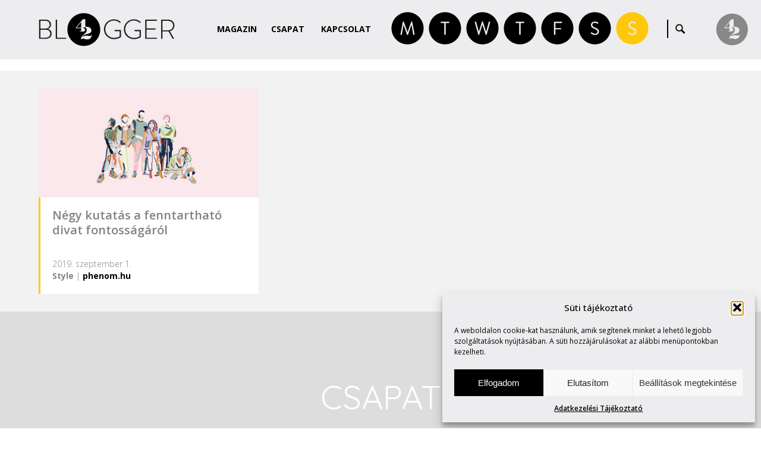

--- FILE ---
content_type: image/svg+xml
request_url: https://blogger42.com/wp-content/themes/blogger42_hu/svg/memberpanel.svg
body_size: 4852
content:
<?xml version="1.0" encoding="UTF-8" standalone="no"?>
<!-- Created with Inkscape (http://www.inkscape.org/) -->

<svg
   xmlns:dc="http://purl.org/dc/elements/1.1/"
   xmlns:cc="http://creativecommons.org/ns#"
   xmlns:rdf="http://www.w3.org/1999/02/22-rdf-syntax-ns#"
   xmlns:svg="http://www.w3.org/2000/svg"
   xmlns="http://www.w3.org/2000/svg"
   xmlns:sodipodi="http://sodipodi.sourceforge.net/DTD/sodipodi-0.dtd"
   xmlns:inkscape="http://www.inkscape.org/namespaces/inkscape"
   width="59"
   height="59"
   id="svg2"
   version="1.1"
   inkscape:version="0.48.4 r9939"
   sodipodi:docname="memberpanel.svg">
  <defs
     id="defs4">
    <filter
       id="filter3758"
       inkscape:label="Invert"
       x="0"
       y="0"
       width="1"
       height="1"
       inkscape:menu="Color"
       inkscape:menu-tooltip="Invert colors"
       color-interpolation-filters="sRGB">
      <feColorMatrix
         id="feColorMatrix3760"
         type="saturate"
         values="1"
         result="fbSourceGraphic" />
      <feColorMatrix
         id="feColorMatrix3762"
         in="fbSourceGraphic"
         values="-1 0 0 0 1 0 -1 0 0 1 0 0 -1 0 1 0 0 0 1 0 " />
    </filter>
  </defs>
  <sodipodi:namedview
     id="base"
     pagecolor="#ffffff"
     bordercolor="#666666"
     borderopacity="1.0"
     inkscape:pageopacity="0.0"
     inkscape:pageshadow="2"
     inkscape:zoom="5.6"
     inkscape:cx="-30.96274"
     inkscape:cy="44.468246"
     inkscape:document-units="px"
     inkscape:current-layer="g3004"
     showgrid="false"
     inkscape:window-width="1920"
     inkscape:window-height="1028"
     inkscape:window-x="1358"
     inkscape:window-y="-8"
     inkscape:window-maximized="1" />
  <metadata
     id="metadata7">
    <rdf:RDF>
      <cc:Work
         rdf:about="">
        <dc:format>image/svg+xml</dc:format>
        <dc:type
           rdf:resource="http://purl.org/dc/dcmitype/StillImage" />
        <dc:title />
      </cc:Work>
    </rdf:RDF>
  </metadata>
  <g
     inkscape:label="Layer 1"
     inkscape:groupmode="layer"
     id="layer1"
     transform="translate(0,-993.36218)">
    <g
       id="g3004"
       transform="matrix(1.3356168,0,0,1.3356168,-498.62783,625.39207)">
      <polygon
         id="polygon2992"
         points="386.33,295.087 392.085,295.087 392.085,287.916 386.33,294.832 "
         style="fill:#ffffff" />
      <g
         id="g2994">
        <path
           id="path2996"
           d="m 457.682,309.484 c 0,0.254 0.219,0.472 0.473,0.472 h 0.653 c 0.364,0 0.582,-0.218 0.582,-0.472 v -23.405 h 6.978 c 0.291,0 0.473,-0.218 0.473,-0.472 v -0.618 c 0,-0.254 -0.182,-0.473 -0.473,-0.473 H 450.74 c -0.254,0 -0.473,0.182 -0.473,0.473 v 0.545 c 0,0.327 0.109,0.545 0.473,0.545 h 6.941 v 23.405 z m -12.149,0 c 0,0.254 0.217,0.472 0.472,0.472 h 0.763 c 0.255,0 0.51,-0.181 0.51,-0.472 v -24.495 c 0,-0.254 -0.219,-0.473 -0.473,-0.473 h -0.8 c -0.255,0 -0.472,0.219 -0.472,0.473 v 24.495 z m -19.875,-1.054 v -10.576 h 6.795 c 3.453,0 6.215,1.927 6.215,5.161 0,3.162 -2.471,5.415 -5.996,5.415 h -7.014 z m 0.035,-12.138 v -10.176 h 6.506 c 3.488,0 5.67,1.889 5.67,5.051 0,2.98 -2,5.125 -5.416,5.125 h -6.76 z m -1.707,13.192 c 0,0.254 0.217,0.472 0.471,0.472 h 8.07 c 4.723,0 7.994,-2.834 7.994,-6.905 0,-3.489 -2.217,-5.378 -4.797,-6.068 2.253,-0.908 3.997,-3.017 3.997,-5.888 0,-3.998 -3.052,-6.578 -7.522,-6.578 h -7.742 c -0.254,0 -0.471,0.219 -0.471,0.473 v 24.494 z"
           inkscape:connector-curvature="0"
           style="fill:#ffffff" />
      </g>
      <g
         id="g2993"
         transform="matrix(0.98640729,0,0,0.98640729,373.98102,276.22059)"
         style="fill:#888888;fill-opacity:1">
        <path
           id="path2995"
           d="m 12.33,19.072 h 5.755 V 11.9 l -5.755,6.916 v 0.256 z m 7.837,11.765 c 0,0.163 0.162,0.209 0.278,0.209 0.209,0 0.604,-0.348 1.37,-0.695 0.766,-0.349 1.88,-0.674 3.481,-0.674 0.905,0 1.949,0.14 2.831,0.278 2.321,0.372 2.948,-0.022 3.18,-1.137 h 0.696 c -0.07,2.205 -0.835,3.597 -1.787,4.502 -1.067,1.021 -2.414,1.323 -4.386,1.323 -0.674,0 -1.509,-0.116 -3.342,-0.58 -0.813,-0.209 -1.625,-0.418 -2.321,-0.418 -0.65,0 -1.346,0.324 -1.509,0.998 h -0.719 c -0.07,-3.62 2.529,-5.547 5.013,-7.612 1.671,-1.369 2.506,-2.553 2.506,-4.804 0,-1.811 -0.812,-3.551 -2.831,-3.551 -0.441,0 -1.764,0.162 -1.764,0.789 0,0.093 0.07,0.186 0.163,0.186 1.276,0.046 2.252,1.09 2.252,2.367 0,1.439 -1.161,2.321 -2.53,2.321 -0.003,0 -0.005,-10e-4 -0.008,-10e-4 v 10e-4 h -4.58 v -0.627 h 1.926 V 19.976 H 11.263 V 18.955 L 20.454,7.907 h 3.271 v 9.97 c 0.183,-0.008 0.365,-0.013 0.551,-0.013 5.709,0 7.356,2.669 7.356,4.804 0,2.669 -1.207,3.783 -6.15,5.082 -1.23,0.325 -2.158,0.488 -3.296,1.091 -0.65,0.349 -2.019,1.161 -2.019,1.996 M 43.265,21.633 C 43.265,9.686 33.58,0 21.633,0 9.685,0 0,9.686 0,21.633 0,33.58 9.685,43.264 21.633,43.264 c 11.947,0 21.632,-9.684 21.632,-21.631"
           inkscape:connector-curvature="0"
           style="fill:#888888;fill-opacity:1" />
      </g>
    </g>
  </g>
</svg>


--- FILE ---
content_type: image/svg+xml
request_url: https://blogger42.com/wp-content/themes/blogger42_hu/svg/sunday_active.svg
body_size: 2443
content:
<?xml version="1.0" encoding="UTF-8" standalone="no"?>
<!-- Generator: Adobe Illustrator 16.0.0, SVG Export Plug-In . SVG Version: 6.00 Build 0)  -->

<svg
   xmlns:dc="http://purl.org/dc/elements/1.1/"
   xmlns:cc="http://creativecommons.org/ns#"
   xmlns:rdf="http://www.w3.org/1999/02/22-rdf-syntax-ns#"
   xmlns:svg="http://www.w3.org/2000/svg"
   xmlns="http://www.w3.org/2000/svg"
   xmlns:sodipodi="http://sodipodi.sourceforge.net/DTD/sodipodi-0.dtd"
   xmlns:inkscape="http://www.inkscape.org/namespaces/inkscape"
   version="1.1"
   id="Layer_1"
   x="0px"
   y="0px"
   width="57"
   height="57"
   viewBox="0 0 56.999999 56.999997"
   enable-background="new 0 0 841.89 595.28"
   xml:space="preserve"
   inkscape:version="0.48.4 r9939"
   sodipodi:docname="sunday.svg"><metadata
   id="metadata11"><rdf:RDF><cc:Work
       rdf:about=""><dc:format>image/svg+xml</dc:format><dc:type
         rdf:resource="http://purl.org/dc/dcmitype/StillImage" /><dc:title></dc:title></cc:Work></rdf:RDF></metadata><defs
   id="defs9" /><sodipodi:namedview
   pagecolor="#ffffff"
   bordercolor="#666666"
   borderopacity="1"
   objecttolerance="10"
   gridtolerance="10"
   guidetolerance="10"
   inkscape:pageopacity="0"
   inkscape:pageshadow="2"
   inkscape:window-width="1920"
   inkscape:window-height="1028"
   id="namedview7"
   showgrid="false"
   inkscape:zoom="7.6868013"
   inkscape:cx="61.766273"
   inkscape:cy="41.945121"
   inkscape:window-x="1358"
   inkscape:window-y="-8"
   inkscape:window-maximized="1"
   inkscape:current-layer="Layer_1" />

<g
   id="g3067"
   transform="matrix(0.83473697,0,0,0.83473697,-315.05057,-203.31525)">
	<path
   id="path3069"
   d="m 406.337,270.599 c 0,2.613 1.989,4.135 5.265,5.498 5.265,2.146 8.658,4.135 8.658,8.659 0,4.056 -3.861,7.021 -8.424,7.021 -4.602,0 -7.722,-2.691 -8.229,-3.16 -0.312,-0.273 -0.702,-0.584 -0.234,-1.326 0.195,-0.234 0.39,-0.506 0.585,-0.74 0.39,-0.508 0.819,-0.82 1.365,-0.352 0.273,0.234 3.12,2.965 6.591,2.965 3.159,0 5.226,-1.989 5.226,-4.291 0,-2.691 -2.34,-4.289 -6.825,-6.162 -4.29,-1.87 -6.864,-3.627 -6.864,-8.072 0,-2.652 2.106,-6.941 8.307,-6.941 3.822,0 6.669,1.988 6.669,1.988 0.234,0.117 0.702,0.584 0.234,1.326 -0.156,0.234 -0.312,0.506 -0.468,0.74 -0.351,0.547 -0.741,0.703 -1.365,0.352 -0.273,-0.156 -2.73,-1.795 -5.109,-1.795 -4.135,-0.001 -5.382,2.651 -5.382,4.29 m 38.75,7.136 c 0,-18.525 -15.019,-33.543 -33.543,-33.543 -18.526,0 -33.544,15.018 -33.544,33.543 0,18.525 15.018,33.543 33.544,33.543 18.524,0 33.543,-15.017 33.543,-33.543"
   inkscape:connector-curvature="0"
   style="fill:#ffc90b" />
</g></svg>